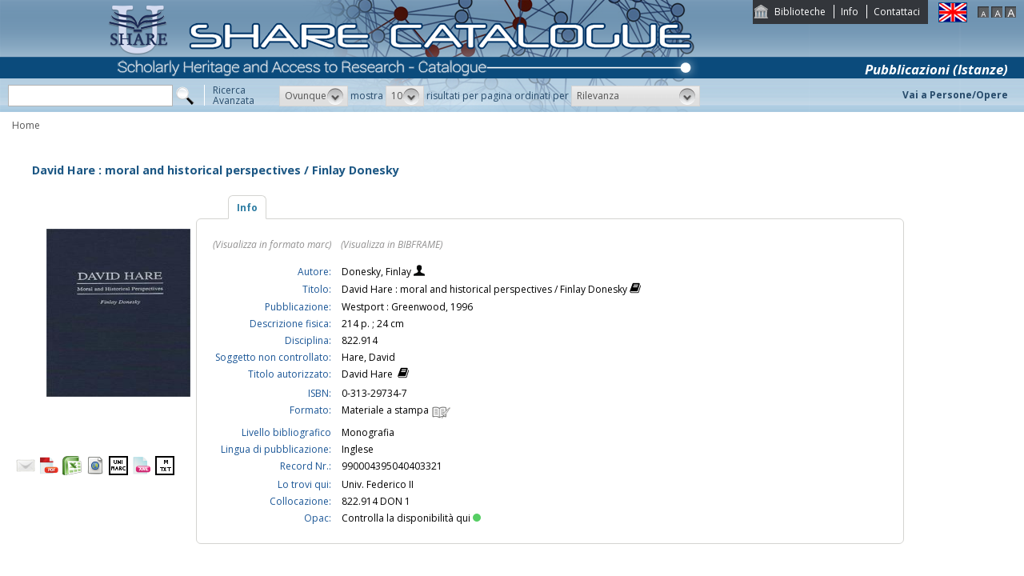

--- FILE ---
content_type: text/plain;charset=ISO-8859-1
request_url: https://catalogo.share-cat.unina.it/sharecat/cover?isbn=0-313-29734-7&size=M
body_size: 69
content:
https://covers.openlibrary.org/b/isbn/0313297347-M.jpg?default=false
